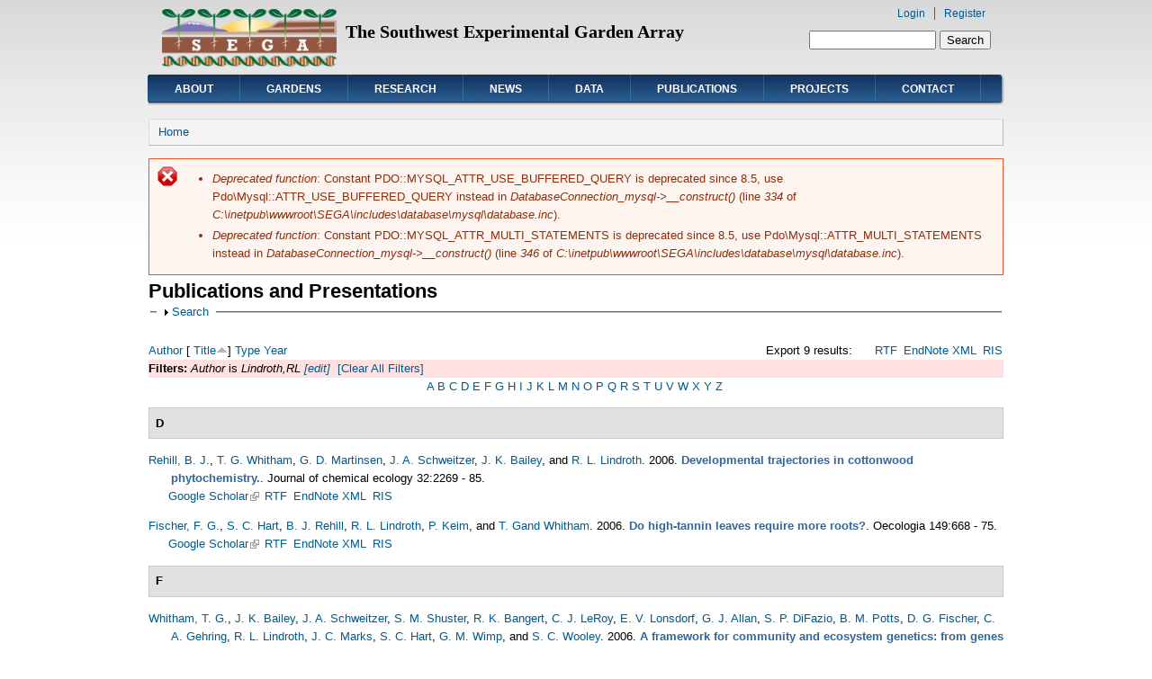

--- FILE ---
content_type: text/html; charset=utf-8
request_url: https://sega.nau.edu/biblio?page=1&f%5Bauthor%5D=409&s=title&o=asc
body_size: 18817
content:
<!DOCTYPE html PUBLIC "-//W3C//DTD XHTML+RDFa 1.0//EN"
  "http://www.w3.org/MarkUp/DTD/xhtml-rdfa-1.dtd">
<html xmlns="http://www.w3.org/1999/xhtml" xml:lang="en" version="XHTML+RDFa 1.0" dir="ltr"
  xmlns:content="http://purl.org/rss/1.0/modules/content/"
  xmlns:dc="http://purl.org/dc/terms/"
  xmlns:foaf="http://xmlns.com/foaf/0.1/"
  xmlns:og="http://ogp.me/ns#"
  xmlns:rdfs="http://www.w3.org/2000/01/rdf-schema#"
  xmlns:sioc="http://rdfs.org/sioc/ns#"
  xmlns:sioct="http://rdfs.org/sioc/types#"
  xmlns:skos="http://www.w3.org/2004/02/skos/core#"
  xmlns:xsd="http://www.w3.org/2001/XMLSchema#">

<head profile="http://www.w3.org/1999/xhtml/vocab">
  <meta http-equiv="Content-Type" content="text/html; charset=utf-8" />
<link rel="shortcut icon" href="https://www.sega.nau.edu/sites/all/themes/danland/favicon.ico" type="image/vnd.microsoft.icon" />
<meta name="generator" content="Drupal 7 (https://www.drupal.org)" />
<link rel="canonical" href="https://www.sega.nau.edu/biblio" />
<link rel="shortlink" href="https://www.sega.nau.edu/biblio" />
  <title>Publications and Presentations | Page 2 | SEGA</title>
  <style type="text/css" media="all">
@import url("https://www.sega.nau.edu/modules/system/system.base.css?s5b3u9");
@import url("https://www.sega.nau.edu/modules/system/system.menus.css?s5b3u9");
@import url("https://www.sega.nau.edu/modules/system/system.messages.css?s5b3u9");
@import url("https://www.sega.nau.edu/modules/system/system.theme.css?s5b3u9");
</style>
<style type="text/css" media="all">
@import url("https://www.sega.nau.edu/modules/comment/comment.css?s5b3u9");
@import url("https://www.sega.nau.edu/modules/field/theme/field.css?s5b3u9");
@import url("https://www.sega.nau.edu/modules/node/node.css?s5b3u9");
@import url("https://www.sega.nau.edu/modules/search/search.css?s5b3u9");
@import url("https://www.sega.nau.edu/modules/user/user.css?s5b3u9");
@import url("https://www.sega.nau.edu/modules/extlink/css/extlink.css?s5b3u9");
@import url("https://www.sega.nau.edu/sites/all/modules/views/css/views.css?s5b3u9");
</style>
<style type="text/css" media="all">
@import url("https://www.sega.nau.edu/sites/all/modules/ctools/css/ctools.css?s5b3u9");
@import url("https://www.sega.nau.edu/sites/all/modules/panels/css/panels.css?s5b3u9");
@import url("https://www.sega.nau.edu/sites/all/modules/biblio/biblio.css?s5b3u9");
</style>
<style type="text/css" media="all">
@import url("https://www.sega.nau.edu/sites/all/themes/danland/style.css?s5b3u9");
</style>

<!--[if IE 6]>
<link type="text/css" rel="stylesheet" href="https://www.sega.nau.edu/sites/all/themes/danland/style.ie6.css?s5b3u9" media="all" />
<![endif]-->
  <script type="text/javascript" src="https://www.sega.nau.edu/misc/jquery.js?v=1.4.4"></script>
<script type="text/javascript" src="https://www.sega.nau.edu/misc/jquery-extend-3.4.0.js?v=1.4.4"></script>
<script type="text/javascript" src="https://www.sega.nau.edu/misc/jquery-html-prefilter-3.5.0-backport.js?v=1.4.4"></script>
<script type="text/javascript" src="https://www.sega.nau.edu/misc/jquery.once.js?v=1.2"></script>
<script type="text/javascript" src="https://www.sega.nau.edu/misc/drupal.js?s5b3u9"></script>
<script type="text/javascript" src="https://www.sega.nau.edu/misc/form-single-submit.js?v=7.99"></script>
<script type="text/javascript" src="https://www.sega.nau.edu/misc/form.js?v=7.99"></script>
<script type="text/javascript" src="https://www.sega.nau.edu/sites/all/modules/google_analytics/googleanalytics.js?s5b3u9"></script>
<script type="text/javascript" src="https://www.googletagmanager.com/gtag/js?id=UA-41094381-1"></script>
<script type="text/javascript">
<!--//--><![CDATA[//><!--
window.dataLayer = window.dataLayer || [];function gtag(){dataLayer.push(arguments)};gtag("js", new Date());gtag("set", "developer_id.dMDhkMT", true);gtag("config", "UA-41094381-1", {"groups":"default"});
//--><!]]>
</script>
<script type="text/javascript" src="https://www.sega.nau.edu/misc/collapse.js?v=7.99"></script>
<script type="text/javascript" src="https://www.sega.nau.edu/modules/extlink/js/extlink.js?s5b3u9"></script>
<script type="text/javascript" src="https://www.sega.nau.edu/sites/all/themes/danland/scripts/hoverIntent.js?s5b3u9"></script>
<script type="text/javascript" src="https://www.sega.nau.edu/sites/all/themes/danland/scripts/superfish.js?s5b3u9"></script>
<script type="text/javascript">
<!--//--><![CDATA[//><!--
jQuery.extend(Drupal.settings, {"basePath":"\/","pathPrefix":"","setHasJsCookie":0,"ajaxPageState":{"theme":"danland","theme_token":"luMIjuVoLZarN_j-bs35pJ53Ghb7VmwKNcGPmqzNLxM","js":{"misc\/jquery.js":1,"misc\/jquery-extend-3.4.0.js":1,"misc\/jquery-html-prefilter-3.5.0-backport.js":1,"misc\/jquery.once.js":1,"misc\/drupal.js":1,"misc\/form-single-submit.js":1,"misc\/form.js":1,"sites\/all\/modules\/google_analytics\/googleanalytics.js":1,"https:\/\/www.googletagmanager.com\/gtag\/js?id=UA-41094381-1":1,"0":1,"misc\/collapse.js":1,"modules\/extlink\/js\/extlink.js":1,"sites\/all\/themes\/danland\/scripts\/hoverIntent.js":1,"sites\/all\/themes\/danland\/scripts\/superfish.js":1},"css":{"modules\/system\/system.base.css":1,"modules\/system\/system.menus.css":1,"modules\/system\/system.messages.css":1,"modules\/system\/system.theme.css":1,"modules\/comment\/comment.css":1,"modules\/field\/theme\/field.css":1,"modules\/node\/node.css":1,"modules\/search\/search.css":1,"modules\/user\/user.css":1,"modules\/extlink\/css\/extlink.css":1,"sites\/all\/modules\/views\/css\/views.css":1,"sites\/all\/modules\/ctools\/css\/ctools.css":1,"sites\/all\/modules\/panels\/css\/panels.css":1,"sites\/all\/modules\/biblio\/biblio.css":1,"sites\/all\/themes\/danland\/style.css":1,"sites\/all\/themes\/danland\/style.ie6.css":1}},"googleanalytics":{"account":["UA-41094381-1"],"trackOutbound":1,"trackMailto":1,"trackDownload":1,"trackDownloadExtensions":"7z|aac|arc|arj|asf|asx|avi|bin|csv|doc(x|m)?|dot(x|m)?|exe|flv|gif|gz|gzip|hqx|jar|jpe?g|js|mp(2|3|4|e?g)|mov(ie)?|msi|msp|pdf|phps|png|ppt(x|m)?|pot(x|m)?|pps(x|m)?|ppam|sld(x|m)?|thmx|qtm?|ra(m|r)?|sea|sit|tar|tgz|torrent|txt|wav|wma|wmv|wpd|xls(x|m|b)?|xlt(x|m)|xlam|xml|z|zip"},"urlIsAjaxTrusted":{"\/biblio?page=1\u0026f%5Bauthor%5D=409\u0026s=title\u0026o=asc":true},"extlink":{"extTarget":"_blank","extClass":"ext","extLabel":"(link is external)","extImgClass":0,"extIconPlacement":"append","extSubdomains":1,"extExclude":"","extInclude":"cpbc.bio.nau:8090 \\ .edu | romer0.cefns.nau:8443 \\ .edu","extCssExclude":"","extCssExplicit":"","extAlert":0,"extAlertText":"This link will take you to an external web site.","mailtoClass":"mailto","mailtoLabel":"(link sends e-mail)","extUseFontAwesome":false}});
//--><!]]>
</script>
</head>
<body class="html not-front not-logged-in no-sidebars page-biblio" >
  <div id="skip-link">
    <a href="#main-content" class="element-invisible element-focusable">Skip to main content</a>
  </div>
    <div >
<div id="header">
<div id="header-wrapper">
			<div id="logo-wrapper">
			<div class="logo">
				<a href="/" title="Home"><img src="https://www.sega.nau.edu/sites/default/files/segaLOGOnotext.png" alt="Home" /></a>
			</div>
		</div><!-- end logo wrapper -->
				<div id="branding-wrapper">
										<div class='site-slogan'>The Southwest Experimental Garden Array</div>
			        	</div><!-- end branding wrapper -->
	
			<div id="search-box">
			  <div class="region region-search-box">
    <div id="block-search-form" class="block block-search">


<div class="content">
  <form action="/biblio?page=1&amp;f%5Bauthor%5D=409&amp;s=title&amp;o=asc" method="post" id="search-block-form" accept-charset="UTF-8"><div><div class="container-inline">
      <h2 class="element-invisible">Search form</h2>
    <div class="form-item form-type-textfield form-item-search-block-form">
  <label class="element-invisible" for="edit-search-block-form--2">Search </label>
 <input title="Enter the terms you wish to search for." type="text" id="edit-search-block-form--2" name="search_block_form" value="" size="15" maxlength="128" class="form-text" />
</div>
<div class="form-actions form-wrapper" id="edit-actions--2"><input type="submit" id="edit-submit--3" name="op" value="Search" class="form-submit" /></div><input type="hidden" name="form_build_id" value="form-7ppp2vqUCr-VZN21xoC-Z0qGWQPh8qT-MqbBip4rPOo" />
<input type="hidden" name="form_id" value="search_block_form" />
</div>
</div></form></div> <!-- end block content -->
</div> <!-- end block -->
  </div>
		</div><!-- /search-box -->
	
	
			<div id="authorize">
      		      <ul><li class="first"><a href="/user">Login</a></li><li><a href="/user/register">Register</a></li></ul>
		</div>
	
      </div><!-- end header-wrapper -->
</div> <!-- /header -->
<div style="clear:both"></div>

<div id="menu">
<div id="rounded-menu-left"></div>
       <div id="nav">
        <ul class="links"><li class="menu-352 first"><a href="/about">About</a></li>
<li class="menu-439"><a href="/gardens">Gardens</a></li>
<li class="menu-350"><a href="/research-hub">Research</a></li>
<li class="menu-353"><a href="/news" title="">News</a></li>
<li class="menu-1958"><a href="/node/405">Data</a></li>
<li class="menu-2054"><a href="https://www.sega.nau.edu/biblio" title="Publications Page">Publications</a></li>
<li class="menu-1415"><a href="https://www.sega.nau.edu/projects" title="Short articles on current SEGA projects">Projects</a></li>
<li class="menu-1817 last"><a href="/node/404">Contact</a></li>
</ul>      </div> <!-- end primary -->
    <div id="rounded-menu-right"></div>
</div> <!-- end menu -->
<div style="clear:both"></div>


 
<div style="clear:both"></div>
<div id="wrapper">

    <div id="content">
			<a id="main-content"></a>
						<h2 class="element-invisible">You are here</h2><div class="breadcrumb"><a href="/">Home</a></div>			<div class="messages error">
<h2 class="element-invisible">Error message</h2>
 <ul>
  <li><em class="placeholder">Deprecated function</em>: Constant PDO::MYSQL_ATTR_USE_BUFFERED_QUERY is deprecated since 8.5, use Pdo\Mysql::ATTR_USE_BUFFERED_QUERY instead in <em class="placeholder">DatabaseConnection_mysql-&gt;__construct()</em> (line <em class="placeholder">334</em> of <em class="placeholder">C:\inetpub\wwwroot\SEGA\includes\database\mysql\database.inc</em>).</li>
  <li><em class="placeholder">Deprecated function</em>: Constant PDO::MYSQL_ATTR_MULTI_STATEMENTS is deprecated since 8.5, use Pdo\Mysql::ATTR_MULTI_STATEMENTS instead in <em class="placeholder">DatabaseConnection_mysql-&gt;__construct()</em> (line <em class="placeholder">346</em> of <em class="placeholder">C:\inetpub\wwwroot\SEGA\includes\database\mysql\database.inc</em>).</li>
 </ul>
</div>
      		      			        				<h1 class="title" id="page-title">
         			 		Publications and Presentations        				</h1>
     				       		      		        			<div class="tabs">
          				        			</div>
      		      		      				      <div class="content-middle">  <div class="region region-content">
    <div id="block-system-main" class="block block-system">


<div class="content">
  <div id="biblio-header" class="clear-block"><form action="/biblio?page=1&amp;f%5Bauthor%5D=409&amp;s=title&amp;o=asc" method="post" id="biblio-search-form" accept-charset="UTF-8"><div><fieldset class="collapsible collapsed form-wrapper" id="edit-search-form"><legend><span class="fieldset-legend">Search</span></legend><div class="fieldset-wrapper"><div class="container-inline biblio-search clear-block"><div class="form-item form-type-textfield form-item-keys">
  <input type="text" id="edit-keys" name="keys" value="" size="25" maxlength="255" class="form-text" />
</div>
<input type="submit" id="edit-submit" name="op" value="Search" class="form-submit" /></div><fieldset class="collapsible collapsed form-wrapper" id="edit-filters"><legend><span class="fieldset-legend">Show only items where</span></legend><div class="fieldset-wrapper"><div class="exposed-filters"><div class="clearfix form-wrapper" id="edit-status"><div class="filters form-wrapper" id="edit-filters--2"><div class="form-item form-type-select form-item-author">
  <label for="edit-author">Author </label>
 <select id="edit-author" name="author" class="form-select"><option value="any" selected="selected">any</option><option value="484"></option><option value="549"></option><option value="387">Adams, Kenneth J</option><option value="431">Agarwal, PK </option><option value="444">Agarwal, Pankaj </option><option value="669">AJ, Aved </option><option value="434">Albada, G </option><option value="437">Alexandrov, V </option><option value="351">Allan, G J</option><option value="191">Allan, Gerard J</option><option value="420">Allan, GJ </option><option value="421">Allan, GA </option><option value="498">Allan, Gery J</option><option value="625">Allan, G.J. </option><option value="634">Allan, G.J. </option><option value="276">Allen, Craig D</option><option value="620">Andrews, L.V. 1</option><option value="291">Armas, C </option><option value="475">Axelsson, EP </option><option value="227">Aziz, Maliha </option><option value="585">Bagley, Justin C.</option><option value="441">Bailey, JK </option><option value="555">Bailey, JA </option><option value="439">Bangert, RK </option><option value="553">Bangert, CJ </option><option value="632">Bangert, R.K. </option><option value="300">Barak, RS </option><option value="453">Barbour, Robert C</option><option value="247">Bean, Dan W</option><option value="375">Beier, Paul </option><option value="423">Bell, DM </option><option value="277">Bell, David M</option><option value="610">Benally, G.J. </option><option value="541">Beresic-Perrins, Rebecca K</option><option value="636">Beresic-Perrins, R. K..</option><option value="181">Boegli, S </option><option value="326">Boes, E </option><option value="240">Borrett, Stuart R</option><option value="414">Bothwell, HM </option><option value="622">Bothwell, H.M. </option><option value="391">Bowers, Deane </option><option value="406">Bowker, MA </option><option value="659">Bowker, Matthew </option><option value="215">Bradford, JB </option><option value="290">Bradford, J </option><option value="278">Bragg, Don C</option><option value="374">Bridgeland, William T</option><option value="327">Bucholz, E </option><option value="548">Bunting, E </option><option value="328">Burnett, J </option><option value="652">Burney, O. </option><option value="450">Busby, PE </option><option value="563">Busby, T </option><option value="289">Butterfield, BJ </option><option value="630">Cadmus, A.E. </option><option value="382">Callaway, Ragan M</option><option value="294">Camhi, AL </option><option value="611">Canyon, B. </option><option value="526">Caporaso, Gregory </option><option value="306">Caporaso, JG </option><option value="329">Castilla, A </option><option value="574">Castilla, AR </option><option value="381">Cavieres, Lohengrin A</option><option value="443">Chapman, SK </option><option value="273">Clark, James S</option><option value="424">Clark, JS </option><option value="442">Classen, AT </option><option value="210">Cobb, NS </option><option value="383">Compson, Zacchaeus G</option><option value="559">Compson, ZG </option><option value="623">Cooper, H.F. </option><option value="298">Copeland, SM </option><option value="481">Craig, TP </option><option value="540">Craig, Ashley J</option><option value="635">Craig, A. J.</option><option value="320">Cushman, S </option><option value="595">Cushman, Samuel A.</option><option value="279">D&#039;Amato, Anthony W</option><option value="316">DaBell, J </option><option value="280">Davis, Frank W</option><option value="455">De Little, David W</option><option value="512">Deckert, Ron </option><option value="473">Dicke, M </option><option value="499">DiFazio, Stephen P</option><option value="507">Difazio, S P</option><option value="222">Dijkstra, P </option><option value="670">Dijkstra, Paul </option><option value="557">Dirks, SC </option><option value="452">Dirzo, R </option><option value="651">Dixit, A. </option><option value="435">Dongarra, J </option><option value="248">Dudley, Tom L</option><option value="321">Eckert, A </option><option value="575">Eckert, A.J </option><option value="597">Eckert, Andrew J.</option><option value="388">Edwards, Joeseph A</option><option value="432">Ellis, C </option><option value="179">Ellison, Aaron M</option><option value="176">Elo, M </option><option value="667">EP, Blasch </option><option value="261">Evans, Luke M</option><option value="461">Evans, L </option><option value="666">F, Darema </option><option value="267">Fairbanks, D </option><option value="301">Fant, JB </option><option value="418">Ferrier, SM </option><option value="358">Fischer, D </option><option value="369">Fischer, Dylan G</option><option value="471">Fischer, DG </option><option value="546">Fischer, FG </option><option value="464">Fitzpatrick, BM </option><option value="259">Flathers, KN </option><option value="174">Flikkema, PG </option><option value="426">Flikkema, P </option><option value="445">Flikkema, Paul G</option><option value="583">Flikkema, P.G. </option><option value="664">Flikkema, Paul G</option><option value="264">Floate, Kevin </option><option value="543">Floate, Kevin D</option><option value="576">Flores, L </option><option value="592">Flores-Renterıa, Lluvia </option><option value="257">Flores-Renteria, L </option><option value="427">Flores-Rentería, D </option><option value="608">Flores-Rentería, L. </option><option value="648">Flores-Rentería, L. </option><option value="565">Ford, KJ </option><option value="330">Friedline, C </option><option value="586">Friedline, Christopher J.</option><option value="331">Garms, C </option><option value="249">Gehring, Catherine A</option><option value="206">Gehring, CA </option><option value="612">Gehring, C.A. </option><option value="621">Gehring, C.A. </option><option value="644">Gehring, C. A.</option><option value="649">Gehring, C. A.</option><option value="661">Gehring, Catherine </option><option value="425">Gelfand, AE </option><option value="433">Gelfand, A </option><option value="446">Gelfand, Alan </option><option value="465">Genung, MA </option><option value="422">Ghosh, S </option><option value="544">Godbout, Julie </option><option value="593">Gonzalez-Elizondo, Socorro </option><option value="254">Goodrich, Betsy A</option><option value="577">Goodrich, B.A. </option><option value="235">Grady, KC </option><option value="626">Grady, K.C. </option><option value="639">Grady, K.C. </option><option value="393">Haden, GA </option><option value="524">Hagerman, AE </option><option value="269">Hagerty, SB </option><option value="392">Harnenz, Zoe T</option><option value="394">Harrop, BA </option><option value="371">Hart, Stephen C</option><option value="419">Hart, SC </option><option value="558">Hart, GJ </option><option value="645">Hart, S.C. </option><option value="474">Hartley, SE </option><option value="304">Haskins, KE </option><option value="221">Hayer, M </option><option value="529">Hayer, Michaela </option><option value="184">He, Y </option><option value="619">Heath, Katy D.</option><option value="332">Heck, E </option><option value="183">Heinrich, PL </option><option value="581">Heinrich, P.L. </option><option value="665">Heinrich, Paul L</option><option value="672">Heinrich, Paul L.</option><option value="237">Herrero, A </option><option value="440">Hersch-Green, EI </option><option value="552">Hersch-Green, RK </option><option value="642">Hersch-Green, E. </option><option value="281">Hersh, Michelle H</option><option value="386">Hillstrom, Michael L</option><option value="476">Hjältén, J </option><option value="372">Holeski, Liza M</option><option value="407">Holeski, LM </option><option value="647">Holeski, L. M.</option><option value="399">Howard, SL </option><option value="216">Hubbard, RM </option><option value="201">Huffman, DW </option><option value="624">Hull, J.B. </option><option value="246">Hultine, Kevin R</option><option value="250">Hultine, KR </option><option value="458">Humphreys, Jonathon R</option><option value="485">Hungate, B </option><option value="223">Hungate, BA </option><option value="233">Hungate, Bruce A</option><option value="560">Hungate, TG </option><option value="674">Hungate, Bruce A.</option><option value="472">Iason, GR </option><option value="282">Ibanez, Ines </option><option value="493">III, van Riper</option><option value="413">Ikeda, DH </option><option value="631">Ikeda, D.H. </option><option value="545">Isabel, Nathalie </option><option value="274">Iverson, Louis </option><option value="283">Jackson, Stephen T</option><option value="539">Jarvis, Karl J</option><option value="633">Jarvis, K.J. </option><option value="487">Johnson, D </option><option value="207">Johnson, NC </option><option value="333">Johnson, J </option><option value="660">Johnson, Nancy </option><option value="456">Jordan, Gregory J</option><option value="477">Julkunen-Tiitto, R </option><option value="262">Kaluthota, Sobadini </option><option value="396">Keams, JL </option><option value="373">Kearsley, Michael J C</option><option value="390">Keefover-Ring, Ken </option><option value="517">Keeley, Annika T H</option><option value="348">Keim, P </option><option value="232">Keim, Paul </option><option value="239">Keith, Arthur R</option><option value="467">Keith, A </option><option value="550">Keith, AR </option><option value="462">Kennedy, K </option><option value="511">Kennedy, Karla </option><option value="175">Knapp, J </option><option value="579">Knapp, J.D. </option><option value="272">Koch, GW </option><option value="310">Koch, BJ </option><option value="673">Koch, George W.</option><option value="376">Kolb, Thomas </option><option value="234">Kolb, TE </option><option value="256">Kolb, Thomas E</option><option value="641">Kolb, T. E.</option><option value="650">Kolb, T.E </option><option value="662">Kolb, Thomas </option><option value="364">Koricheva, Julia </option><option value="404">Kovacs, Z </option><option value="302">Kramer, AT </option><option value="258">Krohn, AL </option><option value="402">Lamit, LJ </option><option value="513">Lamit, Louis J</option><option value="646">Lamit, L.J. </option><option value="384">Larson, Katherine C</option><option value="415">Lau, MK </option><option value="238">Lau, Matthew K</option><option value="617">Lau, Jennifer A.</option><option value="217">Lauenroth, WK </option><option value="417">Laughlin, DC </option><option value="589">Leal-Saenz, Alejandro </option><option value="334">Leal-Saenz, A </option><option value="600">Leal-Sáenz, Alejandro </option><option value="618">Lennon, Jay T.</option><option value="429">Leonard, TM </option><option value="365">LeRoy, Carri J</option><option value="400">LeRoy, CJ </option><option value="554">LeRoy, JK </option><option value="398">Li, C </option><option value="342">Lindroth, Richard L</option><option value="409">Lindroth, RL </option><option value="347">Lindroth, R L</option><option value="569">Lintz, H </option><option value="226">Liu, Cindy M</option><option value="309">Liu, CM </option><option value="312">Liu, X-J </option><option value="370">Lojewski, Nathan R</option><option value="356">Lonsdorf, E V</option><option value="497">Lonsdorf, Eric V</option><option value="602">Lopez-Sanchez, Carlos A.</option><option value="573">Madison, WI </option><option value="366">Madritch, Michael D</option><option value="523">Madritch, MD </option><option value="389">Maestas, Jesse M</option><option value="627">Markovchick, L. </option><option value="230">Marks, Jane C</option><option value="271">Marks, JC </option><option value="355">Martinsen, G D</option><option value="502">Martinsen, Gregory D</option><option value="284">Matthews, Stephen </option><option value="225">Mau, Rebecca L</option><option value="305">Mau, RL </option><option value="566">Max, TL </option><option value="236">Mcettrick, MP </option><option value="219">McHugh, TA </option><option value="530">McHugh, Theresa A</option><option value="307">McHugh, T </option><option value="335">McTeague, B </option><option value="200">Meador, AJS </option><option value="354">Meneses, N </option><option value="189">Meneses, Nashelly </option><option value="562">Meneses, PE </option><option value="336">Menon, M </option><option value="584">Menon, Mitra </option><option value="377">Michalet, Richard </option><option value="580">Middleton, M. </option><option value="268">Miller, EB </option><option value="337">Moler, E </option><option value="591">Molina-Freaner, Francisco </option><option value="218">Morrissey, EM </option><option value="525">Morrissey, Ember M</option><option value="260">Moser, WK </option><option value="343">Mueller, Rebecca C</option><option value="297">Munson, SM </option><option value="451">Newcombe, G </option><option value="447">Nguyen, Xuanlong </option><option value="408">Næsborg, RR </option><option value="454">O&#039;Reilly-Wapstra, Julianne M</option><option value="480">Ohgushi, T </option><option value="185">Orange, A </option><option value="416">O’Neill, GA </option><option value="629">Parker, J. </option><option value="603">Patterson, A.M. </option><option value="263">Pearce, David W</option><option value="285">Pederson, Neil </option><option value="286">Peters, Matthew </option><option value="213">Petrie, MD </option><option value="478">Pilate, G </option><option value="182">Porter, C </option><option value="459">Potts, Bradley M</option><option value="469">Potts, BM </option><option value="500">Potts, Brad M</option><option value="466">Pregitzer, CC </option><option value="220">Preteska, L </option><option value="482">Price, PW </option><option value="231">Price, Lance B</option><option value="308">Price, LB </option><option value="292">Prieto, I </option><option value="520">Propper, Catherine R</option><option value="293">Pugnaire, FI </option><option value="531">Ralston, BE </option><option value="208">Redmond, M </option><option value="395">Reese, EG </option><option value="367">Rehill, Brian J</option><option value="470">Rehill, BJ </option><option value="505">Rehill, B </option><option value="468">Reilly-Wapstra, JM </option><option value="653">Remke, Michael J.</option><option value="663">Remke, Michael J.</option><option value="205">Revillini, D </option><option value="199">Rodman, KC </option><option value="265">Rood, Stewart B</option><option value="299">Roybal, CM </option><option value="295">Rubin, RL </option><option value="186">Ruggeri, B </option><option value="266">Salpas, E </option><option value="532">Sarr, DA </option><option value="177">Schaffer, J </option><option value="588">Schoettle, Anna W.</option><option value="519">Schroer, Melanie L</option><option value="296">Schwalm, CR </option><option value="224">Schwartz, E </option><option value="228">Schwartz, Egbert </option><option value="287">Schwartz, Mark W</option><option value="359">Schweitzer, J A</option><option value="362">Schweitzer, Jennifer A</option><option value="463">Schweitzer, JA </option><option value="556">Schweitzer, C </option><option value="598">Shirk, Andrew J.</option><option value="357">Shuster, S M</option><option value="241">Shuster, Stephen M</option><option value="252">Shuster, SM </option><option value="628">Shuster, S.M. </option><option value="643">Shuster, S.M. </option><option value="578">Sisk, TD </option><option value="303">Skogen, KA </option><option value="436">Sloot, P </option><option value="380">Smith, David S</option><option value="515">Smith, David Solance</option><option value="521">Smith, DS </option><option value="322">Sniezko, R </option><option value="594">Sniezko, Richard A.</option><option value="457">Steane, Dorothy A</option><option value="411">Steffen, WL </option><option value="253">Stella, JC </option><option value="428">Sthultz, CM </option><option value="510">Sthultz, Christopher M</option><option value="615">Sthultz, C.M. </option><option value="323">Still, S </option><option value="567">Still, C </option><option value="671">Thomas, Scott C.</option><option value="601">Toney, Chris </option><option value="379">Touzard, Blaise </option><option value="352">Turek, R J</option><option value="522">Turk, P </option><option value="363">Ubeda, Francisco </option><option value="438">van Albada, G </option><option value="527">van Gestel, Natasja </option><option value="270">van Groenigen, KJ </option><option value="311">van Groenigen, K-J </option><option value="315">Vecenti, F </option><option value="410">Vitousek, PM </option><option value="494">Wakeling, BF </option><option value="412">Walker, BH </option><option value="448">Ward, Eric </option><option value="202">Waring, KM </option><option value="255">Waring, Kristen M</option><option value="317">Waring, K </option><option value="596">Waring, Kristen M.</option><option value="397">Watwood, ME </option><option value="324">Wehenkel, C </option><option value="590">Wehenkel, Christian </option><option value="599">Wehenkel, Christian A.</option><option value="209">Weisberg, P </option><option value="430">West, B </option><option value="385">Whipple, Amy V</option><option value="211">Whipple, AV </option><option value="319">Whipple, A </option><option value="582">Whipple, A.V. </option><option value="587">Whipple, Amy V.</option><option value="613">Whipple, A.V. </option><option value="609">Whipple, A.V. </option><option value="190">Whitham, Thomas G</option><option value="349">Whitham, T G</option><option value="212">Whitham, TG </option><option value="547">Whitham, TG and</option><option value="561">Whitham, N </option><option value="614">Whitham, T.G. </option><option value="616">Whitham, T.G. </option><option value="638">Whitham, T. G.</option><option value="492">Wilberger, H </option><option value="214">Wildeman, AM </option><option value="353">Wimp, G M</option><option value="479">Wimp, GM </option><option value="501">Wimp, Gina M</option><option value="542">Wimp, Gina </option><option value="551">Wimp, E </option><option value="637">Wimp, G. </option><option value="325">Wing, M </option><option value="403">Wojtowicz, T </option><option value="514">Wojtowicz, Todd </option><option value="564">Wojtowicz, AC </option><option value="251">Wood, TE </option><option value="640">Wood, T. E.</option><option value="275">Woodall, Christopher W</option><option value="361">Woolbright, Scott A</option><option value="506">Woolbright, S A</option><option value="341">Wooley, Stuart C</option><option value="401">Wooley, SC </option><option value="503">Wooley, S </option><option value="488">Wright, M </option><option value="483">Wu, Z </option><option value="516">Wymore, Adam S</option><option value="489">Xia, K </option><option value="378">Xiao, Sa </option><option value="490">Yamamoto, K </option><option value="180">Yamamoto, KR </option><option value="449">Yang, Jun </option><option value="486">Yang, Z </option><option value="508">Yin, T </option><option value="504">Young, W P</option><option value="518">Yturralde, Kasey M</option><option value="568">Yury, P </option><option value="509">Zhang, X </option><option value="288">Zimmermann, Niklaus E</option><option value="188">Zinkgraf, Matthew S</option><option value="405">Zinkgraf, M </option></select>
</div>
<div class="form-item form-type-select form-item-type">
  <label for="edit-type">Type </label>
 <select id="edit-type" name="type" class="form-select"><option value="any" selected="selected">any</option><option value="101">Book Chapter</option><option value="102">Journal Article</option><option value="108">Thesis</option><option value="103">Conference Paper</option><option value="104">Conference Proceedings</option><option value="100">Book</option></select>
</div>
<div class="form-item form-type-select form-item-term-id">
  <label for="edit-term-id">Term </label>
 <select id="edit-term-id" name="term_id" class="form-select"><option value="any" selected="selected">any</option></select>
</div>
<div class="form-item form-type-select form-item-year">
  <label for="edit-year">Year </label>
 <select id="edit-year" name="year" class="form-select"><option value="any" selected="selected">any</option><option value="2023">2023</option><option value="2019">2019</option><option value="2018">2018</option><option value="2017">2017</option><option value="2016">2016</option><option value="2015">2015</option><option value="2014">2014</option><option value="2013">2013</option><option value="2012">2012</option><option value="2011">2011</option><option value="2010">2010</option><option value="2009">2009</option><option value="2008">2008</option><option value="2007">2007</option><option value="2006">2006</option><option value="2005">2005</option><option value="2003">2003</option><option value="1995">1995</option></select>
</div>
<div class="form-item form-type-select form-item-keyword">
  <label for="edit-keyword">Keyword </label>
 <select id="edit-keyword" name="keyword" class="form-select"><option value="any" selected="selected">any</option><option value="159">Acetamides</option><option value="97">Adaptation, Physiological</option><option value="204">Administration, Inhalation</option><option value="205">Administration, Intranasal</option><option value="206">Aerosols</option><option value="215">Alberta</option><option value="104">Altitude</option><option value="160">Amines</option><option value="118">Analysis of Variance</option><option value="56">Animals</option><option value="57">Aphids</option><option value="243">arbuscular mycorrhizal</option><option value="30">arizona</option><option value="232">arthropod phylogenetics</option><option value="114">Arthropods</option><option value="176">Australia</option><option value="79">Bacteria</option><option value="119">Base Sequence</option><option value="143">Bayes Theorem</option><option value="68">beta-Fructofuranosidase</option><option value="8">biodiversity</option><option value="88">Biological Evolution</option><option value="80">Biomass</option><option value="152">Biota</option><option value="102">Birds</option><option value="153">Butterflies</option><option value="255">C metabolism</option><option value="81">Carbon</option><option value="150">Carbon Cycle</option><option value="151">Carbon Dioxide</option><option value="213">Carbon Isotopes</option><option value="140">Carbon Radioisotopes</option><option value="198">Cell Respiration</option><option value="145">Chimera</option><option value="185">Chromosome Mapping</option><option value="17">climate change</option><option value="216">closed-loop</option><option value="120">Cluster Analysis</option><option value="146">Coleoptera</option><option value="233">common garden</option><option value="234">community genetics</option><option value="235">community phylogenetics</option><option value="89">Computer Simulation</option><option value="221">conifers</option><option value="121">Crosses, Genetic</option><option value="247">Cyber-eco systems</option><option value="161">Cyclohexanecarboxylic Acids</option><option value="172">Data Interpretation, Statistical</option><option value="177">Demography</option><option value="94">Desert Climate</option><option value="218">distributed experiments</option><option value="122">DNA Primers</option><option value="196">DNA, Fungal</option><option value="183">DNA, Plant</option><option value="162">Dried Blood Spot Testing</option><option value="98">Droughts</option><option value="245">Ecological sensing</option><option value="222">ecological speciation</option><option value="50">Ecology</option><option value="13">Ecosystem</option><option value="244">ecto-mycorrhizal</option><option value="238">Ectomycorrhizal fungi</option><option value="117">Environment</option><option value="217">environmental control</option><option value="199">Environmental Pollution</option><option value="58">Enzyme Inhibitors</option><option value="193">Epigenesis, Genetic</option><option value="178">Eucalyptus</option><option value="180">Evolution, Molecular</option><option value="223">extrinsic barriers</option><option value="190">Fatty Acids</option><option value="132">Feeding Behavior</option><option value="200">Female</option><option value="201">Fishes</option><option value="163">Fluoroacetates</option><option value="90">Food Chain</option><option value="173">Forecasting</option><option value="101">Forests</option><option value="236">foundation species</option><option value="179">Fungi</option><option value="171">gamma-Aminobutyric Acid</option><option value="164">Gas Chromatography-Mass Spectrometry</option><option value="202">Gene Expression</option><option value="59">Genes, Plant</option><option value="186">Genetic Linkage</option><option value="187">Genetic Markers</option><option value="60">Genetic Variation</option><option value="115">Genetics, Population</option><option value="188">Genome, Plant</option><option value="194">Genomics</option><option value="91">Genotype</option><option value="239">Genotype Heritability</option><option value="123">Geography</option><option value="135">Geum</option><option value="82">Glucose</option><option value="154">Glucosides</option><option value="257">Glycolysis</option><option value="155">Glycosides</option><option value="61">Haplotypes</option><option value="62">Herbivory</option><option value="124">Host-Parasite Interactions</option><option value="191">Host-Pathogen Interactions</option><option value="74">Humans</option><option value="224">hybrid zone</option><option value="237">hybridization</option><option value="105">Hybridization, Genetic</option><option value="207">Influenza A Virus, H3N2 Subtype</option><option value="51">Information Dissemination</option><option value="92">Insecta</option><option value="95">Introduced Species</option><option value="225">introgression</option><option value="83">Isotopes</option><option value="258">Krebs cycle</option><option value="147">Larva</option><option value="182">Least-Squares Analysis</option><option value="165">Linear Models</option><option value="189">Linkage Disequilibrium</option><option value="208">Lung</option><option value="209">Lung Diseases</option><option value="75">Male</option><option value="210">Mice</option><option value="211">Mice, Inbred BALB C</option><option value="156">Mimulus</option><option value="125">Mites</option><option value="259">Modeling</option><option value="93">Models, Biological</option><option value="116">Models, Genetic</option><option value="174">Models, Statistical</option><option value="126">Molecular Sequence Data</option><option value="197">Moths</option><option value="227">Multi-scale</option><option value="148">Multivariate Analysis</option><option value="106">Mycorrhizae</option><option value="107">Nitrogen</option><option value="181">North America</option><option value="212">Orthomyxoviridae Infections</option><option value="84">Oxygen</option><option value="214">Oxygen Isotopes</option><option value="256">Pentose phosphate pathway</option><option value="157">Phenols</option><option value="136">Phenotype</option><option value="158">Pheromones</option><option value="141">Phloem</option><option value="192">Phospholipids</option><option value="127">Phylogeny</option><option value="99">Pinus</option><option value="228">Pinus strobiformis</option><option value="129">Plant Development</option><option value="184">Plant Extracts</option><option value="63">Plant Immunity</option><option value="103">Plant Leaves</option><option value="195">Plant Physiological Phenomena</option><option value="64">Plant Proteins</option><option value="112">Plant Roots</option><option value="142">Plant Shoots</option><option value="137">Plant Stems</option><option value="175">Plant Transpiration</option><option value="65">Plant Tumors</option><option value="130">Plants</option><option value="108">Polymorphism, Restriction Fragment Length</option><option value="66">Polymorphism, Single Nucleotide</option><option value="144">Population Density</option><option value="138">Population Dynamics</option><option value="226">population genomics</option><option value="67">Populus</option><option value="246">Precision agriculture</option><option value="133">Predatory Behavior</option><option value="113">Proanthocyanidins</option><option value="229">Range shift</option><option value="52">Reproducibility of Results</option><option value="53">Research</option><option value="54">Research Design</option><option value="96">Rivers</option><option value="85">RNA, Ribosomal, 16S</option><option value="203">Sciuridae</option><option value="149">Seasons</option><option value="219">SEGA</option><option value="139">Selection, Genetic</option><option value="240">Senescent leaf chemistry</option><option value="166">Sensitivity and Specificity</option><option value="249">Sensor/actuator networks</option><option value="128">Sequence Analysis, DNA</option><option value="55">Software</option><option value="86">Soil</option><option value="242">soil biota</option><option value="254">Soil microbial biomass</option><option value="87">Soil Microbiology</option><option value="241">soils</option><option value="100">Southwestern United States</option><option value="230">Southwestern white pine</option><option value="231">Species distribution model</option><option value="131">Species Specificity</option><option value="167">Spectrometry, Mass, Electrospray Ionization</option><option value="253">Stable isotopes</option><option value="109">Symbiosis</option><option value="168">Tandem Mass Spectrometry</option><option value="220">technology</option><option value="260">Temperature</option><option value="134">Time Factors</option><option value="15">Trees</option><option value="169">Trimethylsilyl Compounds</option><option value="16">United States</option><option value="110">Utah</option><option value="170">Valproic Acid</option><option value="111">Water</option><option value="248">Wireless</option></select>
</div>
</div><div class="container-inline form-actions form-wrapper" id="edit-actions"><input type="submit" id="edit-submit--2" name="op" value="Filter" class="form-submit" /></div></div></div></div></fieldset>
</div></fieldset>
<input type="hidden" name="form_build_id" value="form-DkhpJxcoVNSMvpI4yyENHoriwGNmUVvwiYBVidiv_W8" />
<input type="hidden" name="form_id" value="biblio_search_form" />
</div></form><div class="biblio-export">Export 9 results: <ul class="biblio-export-buttons"><li class="biblio_rtf first"><a href="/biblio/export/rtf?f%5Bauthor%5D=409" title="Click to download the RTF formatted file" rel="nofollow">RTF</a></li>
<li class="biblio_xml"><a href="/biblio/export/xml?f%5Bauthor%5D=409" title="Click to download the EndNote XML formatted file" rel="nofollow">EndNote XML</a></li>
<li class="biblio_ris last"><a href="/biblio/export/ris/?f%5Bauthor%5D=409" title="Click to download the RIS formatted file" rel="nofollow">RIS</a></li>
</ul></div> <a href="/biblio?page=1&amp;f%5Bauthor%5D=409&amp;s=author&amp;o=asc" title="Click a second time to reverse the sort order" class="active">Author</a>  [ <a href="/biblio?page=1&amp;f%5Bauthor%5D=409&amp;s=title&amp;o=desc" title="Click a second time to reverse the sort order" class="active active">Title</a><img typeof="foaf:Image" src="https://www.sega.nau.edu/sites/all/modules/biblio/misc/arrow-desc.png" alt="(Desc)" />]  <a href="/biblio?page=1&amp;f%5Bauthor%5D=409&amp;s=type&amp;o=asc" title="Click a second time to reverse the sort order" class="active">Type</a>  <a href="/biblio?page=1&amp;f%5Bauthor%5D=409&amp;s=year&amp;o=desc" title="Click a second time to reverse the sort order" class="active">Year</a> <div class="biblio-filter-status"><div class="biblio-current-filters"><b>Filters: </b><em class="placeholder">Author</em> is <em class="placeholder">Lindroth,RL<a href="/biblio/authors/409/edit"> [edit]</a></em>&nbsp;&nbsp;<a href="/biblio/filter/clear?page=1&amp;s=title&amp;o=asc">[Clear All Filters]</a></div></div><div class="biblio-alpha-line"><div class="biblio-alpha-line"><a href="/biblio?f%5Btg%5D=A" rel="nofollow" class="active">A</a>&nbsp;<a href="/biblio?f%5Btg%5D=B" rel="nofollow" class="active">B</a>&nbsp;<a href="/biblio?f%5Btg%5D=C" rel="nofollow" class="active">C</a>&nbsp;<a href="/biblio?f%5Btg%5D=D" rel="nofollow" class="active">D</a>&nbsp;<a href="/biblio?f%5Btg%5D=E" rel="nofollow" class="active">E</a>&nbsp;<a href="/biblio?f%5Btg%5D=F" rel="nofollow" class="active">F</a>&nbsp;<a href="/biblio?f%5Btg%5D=G" rel="nofollow" class="active">G</a>&nbsp;<a href="/biblio?f%5Btg%5D=H" rel="nofollow" class="active">H</a>&nbsp;<a href="/biblio?f%5Btg%5D=I" rel="nofollow" class="active">I</a>&nbsp;<a href="/biblio?f%5Btg%5D=J" rel="nofollow" class="active">J</a>&nbsp;<a href="/biblio?f%5Btg%5D=K" rel="nofollow" class="active">K</a>&nbsp;<a href="/biblio?f%5Btg%5D=L" rel="nofollow" class="active">L</a>&nbsp;<a href="/biblio?f%5Btg%5D=M" rel="nofollow" class="active">M</a>&nbsp;<a href="/biblio?f%5Btg%5D=N" rel="nofollow" class="active">N</a>&nbsp;<a href="/biblio?f%5Btg%5D=O" rel="nofollow" class="active">O</a>&nbsp;<a href="/biblio?f%5Btg%5D=P" rel="nofollow" class="active">P</a>&nbsp;<a href="/biblio?f%5Btg%5D=Q" rel="nofollow" class="active">Q</a>&nbsp;<a href="/biblio?f%5Btg%5D=R" rel="nofollow" class="active">R</a>&nbsp;<a href="/biblio?f%5Btg%5D=S" rel="nofollow" class="active">S</a>&nbsp;<a href="/biblio?f%5Btg%5D=T" rel="nofollow" class="active">T</a>&nbsp;<a href="/biblio?f%5Btg%5D=U" rel="nofollow" class="active">U</a>&nbsp;<a href="/biblio?f%5Btg%5D=V" rel="nofollow" class="active">V</a>&nbsp;<a href="/biblio?f%5Btg%5D=W" rel="nofollow" class="active">W</a>&nbsp;<a href="/biblio?f%5Btg%5D=X" rel="nofollow" class="active">X</a>&nbsp;<a href="/biblio?f%5Btg%5D=Y" rel="nofollow" class="active">Y</a>&nbsp;<a href="/biblio?f%5Btg%5D=Z" rel="nofollow" class="active">Z</a>&nbsp;</div></div></div><div class="biblio-category-section"><div class="biblio-separator-bar">D</div><div class="biblio-entry"><div style="  text-indent: -25px; padding-left: 25px;"><span class="biblio-authors" ><a href="/biblio?page=1&amp;f%5Bauthor%5D=367&amp;s=title&amp;o=asc" rel="nofollow" class="active">Rehill, B. J.</a>, <a href="/biblio?page=1&amp;f%5Bauthor%5D=190&amp;s=title&amp;o=asc" rel="nofollow" class="active">T. G.  Whitham</a>, <a href="/biblio?page=1&amp;f%5Bauthor%5D=502&amp;s=title&amp;o=asc" rel="nofollow" class="active">G. D.  Martinsen</a>, <a href="/biblio?page=1&amp;f%5Bauthor%5D=362&amp;s=title&amp;o=asc" rel="nofollow" class="active">J. A.  Schweitzer</a>, <a href="/biblio?page=1&amp;f%5Bauthor%5D=441&amp;s=title&amp;o=asc" rel="nofollow" class="active">J. K.  Bailey</a>, and <a href="/biblio?page=1&amp;f%5Bauthor%5D=342&amp;s=title&amp;o=asc" rel="nofollow" class="active">R. L.  Lindroth</a></span>. 2006. <a href="/node/322"><span class="biblio-title" >Developmental trajectories in cottonwood phytochemistry.</span></a>. Journal of chemical ecology 32:2269 - 85.</div><span class="Z3988" title="ctx_ver=Z39.88-2004&amp;rft_val_fmt=info%3Aofi%2Ffmt%3Akev%3Amtx%3Ajournal&amp;rft.atitle=Developmental+trajectories+in+cottonwood+phytochemistry.&amp;rft.title=Journal+of+chemical+ecology&amp;rft.isbn=0098-0331&amp;rft.date=2006&amp;rft.volume=32&amp;rft.issue=10&amp;rft.aulast=Rehill&amp;rft.aufirst=Brian&amp;rft.au=Whitham%2C+Thomas&amp;rft.au=Martinsen%2C+Gregory&amp;rft.au=Schweitzer%2C+Jennifer&amp;rft.au=Bailey%2C+Joseph&amp;rft.au=Lindroth%2C+Richard"></span><ul class="biblio-export-buttons"><li class="biblio_google_scholar first"><a href="http://scholar.google.com/scholar?btnG=Search%2BScholar&amp;as_q=%22Developmental%2Btrajectories%2Bin%2Bcottonwood%2Bphytochemistry.%22&amp;as_sauthors=Rehill&amp;as_occt=any&amp;as_epq=&amp;as_oq=&amp;as_eq=&amp;as_publication=&amp;as_ylo=&amp;as_yhi=&amp;as_sdtAAP=1&amp;as_sdtp=1" title="Click to search Google Scholar for this entry" rel="nofollow">Google Scholar</a></li>
<li class="biblio_rtf"><a href="/biblio/export/rtf/322" title="Click to download the RTF formatted file" rel="nofollow">RTF</a></li>
<li class="biblio_xml"><a href="/biblio/export/xml/322" title="Click to download the EndNote XML formatted file" rel="nofollow">EndNote XML</a></li>
<li class="biblio_ris last"><a href="/biblio/export/ris/322" title="Click to download the RIS formatted file" rel="nofollow">RIS</a></li>
</ul></div><div class="biblio-entry"><div style="  text-indent: -25px; padding-left: 25px;"><span class="biblio-authors" ><a href="/biblio?page=1&amp;f%5Bauthor%5D=546&amp;s=title&amp;o=asc" rel="nofollow" class="active">Fischer, F. G.</a>, <a href="/biblio?page=1&amp;f%5Bauthor%5D=419&amp;s=title&amp;o=asc" rel="nofollow" class="active">S. C.  Hart</a>, <a href="/biblio?page=1&amp;f%5Bauthor%5D=470&amp;s=title&amp;o=asc" rel="nofollow" class="active">B. J.  Rehill</a>, <a href="/biblio?page=1&amp;f%5Bauthor%5D=409&amp;s=title&amp;o=asc" rel="nofollow" class="active">R. L.  Lindroth</a>, <a href="/biblio?page=1&amp;f%5Bauthor%5D=348&amp;s=title&amp;o=asc" rel="nofollow" class="active">P.  Keim</a>, and <a href="/biblio?page=1&amp;f%5Bauthor%5D=547&amp;s=title&amp;o=asc" rel="nofollow" class="active">T. Gand Whitham</a></span>. 2006. <a href="/node/365"><span class="biblio-title" >Do high-tannin leaves require more roots?</span></a>. Oecologia 149:668 - 75.</div><span class="Z3988" title="ctx_ver=Z39.88-2004&amp;rft_val_fmt=info%3Aofi%2Ffmt%3Akev%3Amtx%3Ajournal&amp;rft.atitle=Do+high-tannin+leaves+require+more+roots%3F&amp;rft.title=Oecologia&amp;rft.date=2006&amp;rft.volume=149&amp;rft.issue=4&amp;rft.aulast=Fischer&amp;rft.aufirst=FG&amp;rft.au=Hart%2C+SC&amp;rft.au=Rehill%2C+BJ&amp;rft.au=Lindroth%2C+RL&amp;rft.au=Keim%2C+P&amp;rft.au=Whitham%2C+TG"></span><ul class="biblio-export-buttons"><li class="biblio_google_scholar first"><a href="http://scholar.google.com/scholar?btnG=Search%2BScholar&amp;as_q=%22Do%2Bhigh-tannin%2Bleaves%2Brequire%2Bmore%2Broots%3F%22&amp;as_sauthors=Fischer&amp;as_occt=any&amp;as_epq=&amp;as_oq=&amp;as_eq=&amp;as_publication=&amp;as_ylo=&amp;as_yhi=&amp;as_sdtAAP=1&amp;as_sdtp=1" title="Click to search Google Scholar for this entry" rel="nofollow">Google Scholar</a></li>
<li class="biblio_rtf"><a href="/biblio/export/rtf/365" title="Click to download the RTF formatted file" rel="nofollow">RTF</a></li>
<li class="biblio_xml"><a href="/biblio/export/xml/365" title="Click to download the EndNote XML formatted file" rel="nofollow">EndNote XML</a></li>
<li class="biblio_ris last"><a href="/biblio/export/ris/365" title="Click to download the RIS formatted file" rel="nofollow">RIS</a></li>
</ul></div></div><div class="biblio-category-section"><div class="biblio-separator-bar">F</div><div class="biblio-entry"><div style="  text-indent: -25px; padding-left: 25px;"><span class="biblio-authors" ><a href="/biblio?page=1&amp;f%5Bauthor%5D=190&amp;s=title&amp;o=asc" rel="nofollow" class="active">Whitham, T. G.</a>, <a href="/biblio?page=1&amp;f%5Bauthor%5D=441&amp;s=title&amp;o=asc" rel="nofollow" class="active">J. K.  Bailey</a>, <a href="/biblio?page=1&amp;f%5Bauthor%5D=362&amp;s=title&amp;o=asc" rel="nofollow" class="active">J. A.  Schweitzer</a>, <a href="/biblio?page=1&amp;f%5Bauthor%5D=241&amp;s=title&amp;o=asc" rel="nofollow" class="active">S. M.  Shuster</a>, <a href="/biblio?page=1&amp;f%5Bauthor%5D=439&amp;s=title&amp;o=asc" rel="nofollow" class="active">R. K.  Bangert</a>, <a href="/biblio?page=1&amp;f%5Bauthor%5D=365&amp;s=title&amp;o=asc" rel="nofollow" class="active">C. J.  LeRoy</a>, <a href="/biblio?page=1&amp;f%5Bauthor%5D=497&amp;s=title&amp;o=asc" rel="nofollow" class="active">E. V.  Lonsdorf</a>, <a href="/biblio?page=1&amp;f%5Bauthor%5D=498&amp;s=title&amp;o=asc" rel="nofollow" class="active">G. J.  Allan</a>, <a href="/biblio?page=1&amp;f%5Bauthor%5D=499&amp;s=title&amp;o=asc" rel="nofollow" class="active">S. P.  DiFazio</a>, <a href="/biblio?page=1&amp;f%5Bauthor%5D=500&amp;s=title&amp;o=asc" rel="nofollow" class="active">B. M.  Potts</a>, <a href="/biblio?page=1&amp;f%5Bauthor%5D=369&amp;s=title&amp;o=asc" rel="nofollow" class="active">D. G.  Fischer</a>, <a href="/biblio?page=1&amp;f%5Bauthor%5D=249&amp;s=title&amp;o=asc" rel="nofollow" class="active">C. A.  Gehring</a>, <a href="/biblio?page=1&amp;f%5Bauthor%5D=342&amp;s=title&amp;o=asc" rel="nofollow" class="active">R. L.  Lindroth</a>, <a href="/biblio?page=1&amp;f%5Bauthor%5D=230&amp;s=title&amp;o=asc" rel="nofollow" class="active">J. C.  Marks</a>, <a href="/biblio?page=1&amp;f%5Bauthor%5D=371&amp;s=title&amp;o=asc" rel="nofollow" class="active">S. C.  Hart</a>, <a href="/biblio?page=1&amp;f%5Bauthor%5D=501&amp;s=title&amp;o=asc" rel="nofollow" class="active">G. M.  Wimp</a>, and <a href="/biblio?page=1&amp;f%5Bauthor%5D=341&amp;s=title&amp;o=asc" rel="nofollow" class="active">S. C.  Wooley</a></span>. 2006. <a href="/node/321"><span class="biblio-title" >A framework for community and ecosystem genetics: from genes to ecosystems.</span></a>. Nature reviews. Genetics 7:510 - 23.</div><span class="Z3988" title="ctx_ver=Z39.88-2004&amp;rft_val_fmt=info%3Aofi%2Ffmt%3Akev%3Amtx%3Ajournal&amp;rft.atitle=A+framework+for+community+and+ecosystem+genetics%3A+from+genes+to+ecosystems.&amp;rft.title=Nature+reviews.+Genetics&amp;rft.isbn=1471-0056&amp;rft.date=2006&amp;rft.volume=7&amp;rft.issue=7&amp;rft.aulast=Whitham&amp;rft.aufirst=Thomas&amp;rft.au=Bailey%2C+Joseph&amp;rft.au=Schweitzer%2C+Jennifer&amp;rft.au=Shuster%2C+Stephen&amp;rft.au=Bangert%2C+Randy&amp;rft.au=LeRoy%2C+Carri&amp;rft.au=Lonsdorf%2C+Eric&amp;rft.au=Allan%2C+Gery&amp;rft.au=DiFazio%2C+Stephen&amp;rft.au=Potts%2C+Brad&amp;rft.au=Fischer%2C+Dylan&amp;rft.au=Gehring%2C+Catherine&amp;rft.au=Lindroth%2C+Richard&amp;rft.au=Marks%2C+Jane&amp;rft.au=Hart%2C+Stephen&amp;rft.au=Wimp%2C+Gina&amp;rft.au=Wooley%2C+Stuart"></span><ul class="biblio-export-buttons"><li class="biblio_google_scholar first"><a href="http://scholar.google.com/scholar?btnG=Search%2BScholar&amp;as_q=%22A%2Bframework%2Bfor%2Bcommunity%2Band%2Becosystem%2Bgenetics%3A%2Bfrom%2Bgenes%2Bto%2Becosystems.%22&amp;as_sauthors=Whitham&amp;as_occt=any&amp;as_epq=&amp;as_oq=&amp;as_eq=&amp;as_publication=&amp;as_ylo=&amp;as_yhi=&amp;as_sdtAAP=1&amp;as_sdtp=1" title="Click to search Google Scholar for this entry" rel="nofollow">Google Scholar</a></li>
<li class="biblio_rtf"><a href="/biblio/export/rtf/321" title="Click to download the RTF formatted file" rel="nofollow">RTF</a></li>
<li class="biblio_xml"><a href="/biblio/export/xml/321" title="Click to download the EndNote XML formatted file" rel="nofollow">EndNote XML</a></li>
<li class="biblio_ris last"><a href="/biblio/export/ris/321" title="Click to download the RIS formatted file" rel="nofollow">RIS</a></li>
</ul></div><div class="biblio-entry"><div style="  text-indent: -25px; padding-left: 25px;"><span class="biblio-authors" ><a href="/biblio?page=1&amp;f%5Bauthor%5D=463&amp;s=title&amp;o=asc" rel="nofollow" class="active">Schweitzer, J. A.</a>, <a href="/biblio?page=1&amp;f%5Bauthor%5D=523&amp;s=title&amp;o=asc" rel="nofollow" class="active">M. D.  Madritch</a>, <a href="/biblio?page=1&amp;f%5Bauthor%5D=441&amp;s=title&amp;o=asc" rel="nofollow" class="active">J. K.  Bailey</a>, <a href="/biblio?page=1&amp;f%5Bauthor%5D=400&amp;s=title&amp;o=asc" rel="nofollow" class="active">C. J.  LeRoy</a>, <a href="/biblio?page=1&amp;f%5Bauthor%5D=471&amp;s=title&amp;o=asc" rel="nofollow" class="active">D. G.  Fischer</a>, <a href="/biblio?page=1&amp;f%5Bauthor%5D=470&amp;s=title&amp;o=asc" rel="nofollow" class="active">B. J.  Rehill</a>, <a href="/biblio?page=1&amp;f%5Bauthor%5D=409&amp;s=title&amp;o=asc" rel="nofollow" class="active">R. L.  Lindroth</a>, <a href="/biblio?page=1&amp;f%5Bauthor%5D=524&amp;s=title&amp;o=asc" rel="nofollow" class="active">A. E.  Hagerman</a>, <a href="/biblio?page=1&amp;f%5Bauthor%5D=401&amp;s=title&amp;o=asc" rel="nofollow" class="active">S. C.  Wooley</a>, <a href="/biblio?page=1&amp;f%5Bauthor%5D=419&amp;s=title&amp;o=asc" rel="nofollow" class="active">S. C.  Hart</a>, and <a href="/biblio?page=1&amp;f%5Bauthor%5D=212&amp;s=title&amp;o=asc" rel="nofollow" class="active">T. G.  Whitham</a></span>. 2008. <a href="/node/333"><span class="biblio-title" >From genes to ecosystems: the genetic basis of condensed tannins and their role in nutrient regulation in a Populus model system .</span></a>. Ecosystems 11:1005 - 1020.</div><span class="Z3988" title="ctx_ver=Z39.88-2004&amp;rft_val_fmt=info%3Aofi%2Ffmt%3Akev%3Amtx%3Ajournal&amp;rft.atitle=From+genes+to+ecosystems%3A+the+genetic+basis+of+condensed+tannins+and+their+role+in+nutrient+regulation+in+a+Populus+model+system+.&amp;rft.title=Ecosystems&amp;rft.date=2008&amp;rft.volume=11&amp;rft.spage=1005&amp;rft.epage=1020&amp;rft.aulast=Schweitzer&amp;rft.aufirst=JA&amp;rft.au=Madritch%2C+MD&amp;rft.au=Bailey%2C+JK&amp;rft.au=LeRoy%2C+CJ&amp;rft.au=Fischer%2C+DG&amp;rft.au=Rehill%2C+BJ&amp;rft.au=Lindroth%2C+RL&amp;rft.au=Hagerman%2C+AE&amp;rft.au=Wooley%2C+SC&amp;rft.au=Hart%2C+SC&amp;rft.au=Whitham%2C+TG"></span><ul class="biblio-export-buttons"><li class="biblio_google_scholar first"><a href="http://scholar.google.com/scholar?btnG=Search%2BScholar&amp;as_q=%22From%2Bgenes%2Bto%2Becosystems%3A%2Bthe%2Bgenetic%2Bbasis%2Bof%2Bcondensed%2Btannins%2Band%2Btheir%2Brole%2Bin%2Bnutrient%2Bregulation%2Bin%2Ba%2BPopulus%2Bmodel%2Bsystem%2B.%22&amp;as_sauthors=Schweitzer&amp;as_occt=any&amp;as_epq=&amp;as_oq=&amp;as_eq=&amp;as_publication=&amp;as_ylo=&amp;as_yhi=&amp;as_sdtAAP=1&amp;as_sdtp=1" title="Click to search Google Scholar for this entry" rel="nofollow">Google Scholar</a></li>
<li class="biblio_rtf"><a href="/biblio/export/rtf/333" title="Click to download the RTF formatted file" rel="nofollow">RTF</a></li>
<li class="biblio_xml"><a href="/biblio/export/xml/333" title="Click to download the EndNote XML formatted file" rel="nofollow">EndNote XML</a></li>
<li class="biblio_ris last"><a href="/biblio/export/ris/333" title="Click to download the RIS formatted file" rel="nofollow">RIS</a></li>
</ul></div></div><div class="biblio-category-section"><div class="biblio-separator-bar">G</div><div class="biblio-entry"><div style="  text-indent: -25px; padding-left: 25px;"><span class="biblio-authors" ><a href="/biblio?page=1&amp;f%5Bauthor%5D=402&amp;s=title&amp;o=asc" rel="nofollow" class="active">Lamit, L. J.</a>, <a href="/biblio?page=1&amp;f%5Bauthor%5D=406&amp;s=title&amp;o=asc" rel="nofollow" class="active">M. A.  Bowker</a>, <a href="/biblio?page=1&amp;f%5Bauthor%5D=407&amp;s=title&amp;o=asc" rel="nofollow" class="active">L. M.  Holeski</a>, <a href="/biblio?page=1&amp;f%5Bauthor%5D=408&amp;s=title&amp;o=asc" rel="nofollow" class="active">R. R.  Næsborg</a>, <a href="/biblio?page=1&amp;f%5Bauthor%5D=401&amp;s=title&amp;o=asc" rel="nofollow" class="active">S. C.  Wooley</a>, <a href="/biblio?page=1&amp;f%5Bauthor%5D=405&amp;s=title&amp;o=asc" rel="nofollow" class="active">M.  Zinkgraf</a>, <a href="/biblio?page=1&amp;f%5Bauthor%5D=409&amp;s=title&amp;o=asc" rel="nofollow" class="active">R. L.  Lindroth</a>, <a href="/biblio?page=1&amp;f%5Bauthor%5D=212&amp;s=title&amp;o=asc" rel="nofollow" class="active">T. G.  Whitham</a>, and <a href="/biblio?page=1&amp;f%5Bauthor%5D=206&amp;s=title&amp;o=asc" rel="nofollow" class="active">C. A.  Gehring</a></span>. 2011. <a href="/node/291"><span class="biblio-title" >Genetically-based trait variation within a foundation tree species influences a dominant bark lichen .</span></a>. Fungal Ecology 4:103 - 109.</div><span class="Z3988" title="ctx_ver=Z39.88-2004&amp;rft_val_fmt=info%3Aofi%2Ffmt%3Akev%3Amtx%3Ajournal&amp;rft.atitle=Genetically-based+trait+variation+within+a+foundation+tree+species+influences+a+dominant+bark+lichen+.&amp;rft.title=Fungal+Ecology&amp;rft.date=2011&amp;rft.volume=4&amp;rft.spage=103&amp;rft.epage=109&amp;rft.aulast=Lamit&amp;rft.aufirst=LJ&amp;rft.au=Bowker%2C+MA&amp;rft.au=Holeski%2C+LM&amp;rft.au=N%C3%A6sborg%2C+RR&amp;rft.au=Wooley%2C+SC&amp;rft.au=Zinkgraf%2C+M&amp;rft.au=Lindroth%2C+RL&amp;rft.au=Whitham%2C+TG&amp;rft.au=Gehring%2C+CA"></span><ul class="biblio-export-buttons"><li class="biblio_google_scholar first"><a href="http://scholar.google.com/scholar?btnG=Search%2BScholar&amp;as_q=%22Genetically-based%2Btrait%2Bvariation%2Bwithin%2Ba%2Bfoundation%2Btree%2Bspecies%2Binfluences%2Ba%2Bdominant%2Bbark%2Blichen%2B.%22&amp;as_sauthors=Lamit&amp;as_occt=any&amp;as_epq=&amp;as_oq=&amp;as_eq=&amp;as_publication=&amp;as_ylo=&amp;as_yhi=&amp;as_sdtAAP=1&amp;as_sdtp=1" title="Click to search Google Scholar for this entry" rel="nofollow">Google Scholar</a></li>
<li class="biblio_rtf"><a href="/biblio/export/rtf/291" title="Click to download the RTF formatted file" rel="nofollow">RTF</a></li>
<li class="biblio_xml"><a href="/biblio/export/xml/291" title="Click to download the EndNote XML formatted file" rel="nofollow">EndNote XML</a></li>
<li class="biblio_ris last"><a href="/biblio/export/ris/291" title="Click to download the RIS formatted file" rel="nofollow">RIS</a></li>
</ul></div></div><div class="biblio-category-section"><div class="biblio-separator-bar">I</div><div class="biblio-entry"><div style="  text-indent: -25px; padding-left: 25px;"><span class="biblio-authors" ><a href="/biblio?page=1&amp;f%5Bauthor%5D=441&amp;s=title&amp;o=asc" rel="nofollow" class="active">Bailey, J. K.</a>, <a href="/biblio?page=1&amp;f%5Bauthor%5D=341&amp;s=title&amp;o=asc" rel="nofollow" class="active">S. C.  Wooley</a>, <a href="/biblio?page=1&amp;f%5Bauthor%5D=342&amp;s=title&amp;o=asc" rel="nofollow" class="active">R. L.  Lindroth</a>, and <a href="/biblio?page=1&amp;f%5Bauthor%5D=190&amp;s=title&amp;o=asc" rel="nofollow" class="active">T. G.  Whitham</a></span>. 2006. <a href="/node/270"><span class="biblio-title" >Importance of species interactions to community heritability: a genetic basis to trophic-level interactions.</span></a>. Ecology letters 9:78 - 85.</div><span class="Z3988" title="ctx_ver=Z39.88-2004&amp;rft_val_fmt=info%3Aofi%2Ffmt%3Akev%3Amtx%3Ajournal&amp;rft.atitle=Importance+of+species+interactions+to+community+heritability%3A+a+genetic+basis+to+trophic-level+interactions.&amp;rft.title=Ecology+letters&amp;rft.isbn=1461-023X&amp;rft.date=2006&amp;rft.volume=9&amp;rft.issue=1&amp;rft.spage=78&amp;rft.epage=85&amp;rft.aulast=Bailey&amp;rft.aufirst=Joseph&amp;rft.au=Wooley%2C+Stuart&amp;rft.au=Lindroth%2C+Richard&amp;rft.au=Whitham%2C+Thomas"></span><ul class="biblio-export-buttons"><li class="biblio_google_scholar first"><a href="http://scholar.google.com/scholar?btnG=Search%2BScholar&amp;as_q=%22Importance%2Bof%2Bspecies%2Binteractions%2Bto%2Bcommunity%2Bheritability%3A%2Ba%2Bgenetic%2Bbasis%2Bto%2Btrophic-level%2Binteractions.%22&amp;as_sauthors=Bailey&amp;as_occt=any&amp;as_epq=&amp;as_oq=&amp;as_eq=&amp;as_publication=&amp;as_ylo=&amp;as_yhi=&amp;as_sdtAAP=1&amp;as_sdtp=1" title="Click to search Google Scholar for this entry" rel="nofollow">Google Scholar</a></li>
<li class="biblio_rtf"><a href="/biblio/export/rtf/270" title="Click to download the RTF formatted file" rel="nofollow">RTF</a></li>
<li class="biblio_xml"><a href="/biblio/export/xml/270" title="Click to download the EndNote XML formatted file" rel="nofollow">EndNote XML</a></li>
<li class="biblio_ris last"><a href="/biblio/export/ris/270" title="Click to download the RIS formatted file" rel="nofollow">RIS</a></li>
</ul></div></div><div class="biblio-category-section"><div class="biblio-separator-bar">P</div><div class="biblio-entry"><div style="  text-indent: -25px; padding-left: 25px;"><span class="biblio-authors" ><a href="/biblio?page=1&amp;f%5Bauthor%5D=372&amp;s=title&amp;o=asc" rel="nofollow" class="active">Holeski, L. M.</a>, <a href="/biblio?page=1&amp;f%5Bauthor%5D=390&amp;s=title&amp;o=asc" rel="nofollow" class="active">K.  Keefover-Ring</a>, <a href="/biblio?page=1&amp;f%5Bauthor%5D=391&amp;s=title&amp;o=asc" rel="nofollow" class="active">D.  M Bowers</a>, <a href="/biblio?page=1&amp;f%5Bauthor%5D=392&amp;s=title&amp;o=asc" rel="nofollow" class="active">Z. T.  Harnenz</a>, and <a href="/biblio?page=1&amp;f%5Bauthor%5D=342&amp;s=title&amp;o=asc" rel="nofollow" class="active">R. L.  Lindroth</a></span>. 2013. <a href="/node/286"><span class="biblio-title" >Patterns of phytochemical variation in Mimulus guttatus (yellow monkeyflower).</span></a>. Journal of chemical ecology 39:525 - 36.</div><span class="Z3988" title="ctx_ver=Z39.88-2004&amp;rft_val_fmt=info%3Aofi%2Ffmt%3Akev%3Amtx%3Ajournal&amp;rft.atitle=Patterns+of+phytochemical+variation+in+Mimulus+guttatus+%28yellow+monkeyflower%29.&amp;rft.title=Journal+of+chemical+ecology&amp;rft.isbn=0098-0331&amp;rft.date=2013&amp;rft.volume=39&amp;rft.issue=4&amp;rft.aulast=Holeski&amp;rft.aufirst=Liza&amp;rft.au=Keefover-Ring%2C+Ken&amp;rft.au=Bowers%2C+Deane&amp;rft.au=Harnenz%2C+Zoe&amp;rft.au=Lindroth%2C+Richard"></span><ul class="biblio-export-buttons"><li class="biblio_google_scholar first"><a href="http://scholar.google.com/scholar?btnG=Search%2BScholar&amp;as_q=%22Patterns%2Bof%2Bphytochemical%2Bvariation%2Bin%2BMimulus%2Bguttatus%2Byellow%2Bmonkeyflower.%22&amp;as_sauthors=Holeski&amp;as_occt=any&amp;as_epq=&amp;as_oq=&amp;as_eq=&amp;as_publication=&amp;as_ylo=&amp;as_yhi=&amp;as_sdtAAP=1&amp;as_sdtp=1" title="Click to search Google Scholar for this entry" rel="nofollow">Google Scholar</a></li>
<li class="biblio_rtf"><a href="/biblio/export/rtf/286" title="Click to download the RTF formatted file" rel="nofollow">RTF</a></li>
<li class="biblio_xml"><a href="/biblio/export/xml/286" title="Click to download the EndNote XML formatted file" rel="nofollow">EndNote XML</a></li>
<li class="biblio_ris last"><a href="/biblio/export/ris/286" title="Click to download the RIS formatted file" rel="nofollow">RIS</a></li>
</ul></div><div class="biblio-entry"><div style="  text-indent: -25px; padding-left: 25px;"><span class="biblio-authors" ><a href="/biblio?page=1&amp;f%5Bauthor%5D=353&amp;s=title&amp;o=asc" rel="nofollow" class="active">Wimp, G. M.</a>, <a href="/biblio?page=1&amp;f%5Bauthor%5D=503&amp;s=title&amp;o=asc" rel="nofollow" class="active">S.  Wooley</a>, <a href="/biblio?page=1&amp;f%5Bauthor%5D=439&amp;s=title&amp;o=asc" rel="nofollow" class="active">R. K.  Bangert</a>, <a href="/biblio?page=1&amp;f%5Bauthor%5D=504&amp;s=title&amp;o=asc" rel="nofollow" class="active">W. P.  Young</a>, <a href="/biblio?page=1&amp;f%5Bauthor%5D=355&amp;s=title&amp;o=asc" rel="nofollow" class="active">G. D.  Martinsen</a>, <a href="/biblio?page=1&amp;f%5Bauthor%5D=348&amp;s=title&amp;o=asc" rel="nofollow" class="active">P.  Keim</a>, <a href="/biblio?page=1&amp;f%5Bauthor%5D=505&amp;s=title&amp;o=asc" rel="nofollow" class="active">B.  Rehill</a>, <a href="/biblio?page=1&amp;f%5Bauthor%5D=347&amp;s=title&amp;o=asc" rel="nofollow" class="active">R. L.  Lindroth</a>, and <a href="/biblio?page=1&amp;f%5Bauthor%5D=349&amp;s=title&amp;o=asc" rel="nofollow" class="active">T. G.  Whitham</a></span>. 2007. <a href="/node/323"><span class="biblio-title" >Plant genetics predicts intra-annual variation in phytochemistry and arthropod community structure.</span></a>. Molecular ecology 16:5057 - 69.</div><span class="Z3988" title="ctx_ver=Z39.88-2004&amp;rft_val_fmt=info%3Aofi%2Ffmt%3Akev%3Amtx%3Ajournal&amp;rft.atitle=Plant+genetics+predicts+intra-annual+variation+in+phytochemistry+and+arthropod+community+structure.&amp;rft.title=Molecular+ecology&amp;rft.isbn=0962-1083&amp;rft.date=2007&amp;rft.volume=16&amp;rft.issue=23&amp;rft.aulast=Wimp&amp;rft.aufirst=G&amp;rft.au=Wooley%2C+S&amp;rft.au=Bangert%2C+R&amp;rft.au=Young%2C+W&amp;rft.au=Martinsen%2C+G&amp;rft.au=Keim%2C+P&amp;rft.au=Rehill%2C+B&amp;rft.au=Lindroth%2C+R&amp;rft.au=Whitham%2C+T"></span><ul class="biblio-export-buttons"><li class="biblio_google_scholar first"><a href="http://scholar.google.com/scholar?btnG=Search%2BScholar&amp;as_q=%22Plant%2Bgenetics%2Bpredicts%2Bintra-annual%2Bvariation%2Bin%2Bphytochemistry%2Band%2Barthropod%2Bcommunity%2Bstructure.%22&amp;as_sauthors=Wimp&amp;as_occt=any&amp;as_epq=&amp;as_oq=&amp;as_eq=&amp;as_publication=&amp;as_ylo=&amp;as_yhi=&amp;as_sdtAAP=1&amp;as_sdtp=1" title="Click to search Google Scholar for this entry" rel="nofollow">Google Scholar</a></li>
<li class="biblio_rtf"><a href="/biblio/export/rtf/323" title="Click to download the RTF formatted file" rel="nofollow">RTF</a></li>
<li class="biblio_xml"><a href="/biblio/export/xml/323" title="Click to download the EndNote XML formatted file" rel="nofollow">EndNote XML</a></li>
<li class="biblio_ris last"><a href="/biblio/export/ris/323" title="Click to download the RIS formatted file" rel="nofollow">RIS</a></li>
</ul></div></div><div class="biblio-category-section"><div class="biblio-separator-bar">R</div><div class="biblio-entry"><div style="  text-indent: -25px; padding-left: 25px;"><span class="biblio-authors" ><a href="/biblio?page=1&amp;f%5Bauthor%5D=372&amp;s=title&amp;o=asc" rel="nofollow" class="active">Holeski, L. M.</a>, <a href="/biblio?page=1&amp;f%5Bauthor%5D=386&amp;s=title&amp;o=asc" rel="nofollow" class="active">M. L.  Hillstrom</a>, <a href="/biblio?page=1&amp;f%5Bauthor%5D=190&amp;s=title&amp;o=asc" rel="nofollow" class="active">T. G.  Whitham</a>, and <a href="/biblio?page=1&amp;f%5Bauthor%5D=342&amp;s=title&amp;o=asc" rel="nofollow" class="active">R. L.  Lindroth</a></span>. 2012. <a href="/node/283"><span class="biblio-title" >Relative importance of genetic, ontogenetic, induction, and seasonal variation in producing a multivariate defense phenotype in a foundation tree species.</span></a>. Oecologia 170:695 - 707.</div><span class="Z3988" title="ctx_ver=Z39.88-2004&amp;rft_val_fmt=info%3Aofi%2Ffmt%3Akev%3Amtx%3Ajournal&amp;rft.atitle=Relative+importance+of+genetic%2C+ontogenetic%2C+induction%2C+and+seasonal+variation+in+producing+a+multivariate+defense+phenotype+in+a+foundation+tree+species.&amp;rft.title=Oecologia&amp;rft.isbn=0029-8549&amp;rft.date=2012&amp;rft.volume=170&amp;rft.issue=3&amp;rft.spage=695&amp;rft.epage=707&amp;rft.aulast=Holeski&amp;rft.aufirst=Liza&amp;rft.au=Hillstrom%2C+Michael&amp;rft.au=Whitham%2C+Thomas&amp;rft.au=Lindroth%2C+Richard"></span><ul class="biblio-export-buttons"><li class="biblio_google_scholar first"><a href="http://scholar.google.com/scholar?btnG=Search%2BScholar&amp;as_q=%22Relative%2Bimportance%2Bof%2Bgenetic%2C%2Bontogenetic%2C%2Binduction%2C%2Band%2Bseasonal%2Bvariation%2Bin%2Bproducing%2Ba%2Bmultivariate%2Bdefense%2Bphenotype%2Bin%2Ba%2Bfoundation%2Btree%2Bspecies.%22&amp;as_sauthors=Holeski&amp;as_occt=any&amp;as_epq=&amp;as_oq=&amp;as_eq=&amp;as_publication=&amp;as_ylo=&amp;as_yhi=&amp;as_sdtAAP=1&amp;as_sdtp=1" title="Click to search Google Scholar for this entry" rel="nofollow">Google Scholar</a></li>
<li class="biblio_rtf"><a href="/biblio/export/rtf/283" title="Click to download the RTF formatted file" rel="nofollow">RTF</a></li>
<li class="biblio_xml"><a href="/biblio/export/xml/283" title="Click to download the EndNote XML formatted file" rel="nofollow">EndNote XML</a></li>
<li class="biblio_ris last"><a href="/biblio/export/ris/283" title="Click to download the RIS formatted file" rel="nofollow">RIS</a></li>
</ul></div></div></div> <!-- end block content -->
</div> <!-- end block -->
  </div>
</div>
						
</div> <!-- end content -->

    <div style="clear:both"></div>
</div> <!-- end wrapper -->




 
<div style="clear:both"></div>
<div id="footer-wrapper">
<div id="footer">
   <div class="region region-footer">
    <div id="block-block-2" class="block block-block">


<div class="content">
  <div class="bluebar">&nbsp;</div><div id="copyright">© 2014 - 2020 Northern Arizona University. All rights reserved. - </div></div> <!-- end block content -->
</div> <!-- end block -->
  </div>
</div>
</div> <!-- end footer wrapper -->

<div style="clear:both"></div>
<div id="notice"><p>Theme by <a href="http://www.danetsoft.com">Danetsoft</a> and <a href="http://www.danpros.com">Danang Probo Sayekti</a> inspired by <a href="http://www.maksimer.no">Maksimer</a></p></div>
</div>  </body>
</html>
